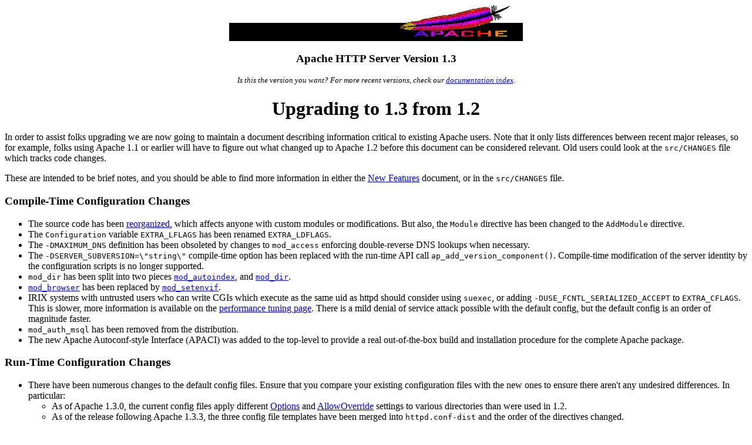

--- FILE ---
content_type: text/html
request_url: https://counter.krdns.net/manual/upgrading_to_1_3.html
body_size: 6056
content:
<!DOCTYPE html PUBLIC "-//W3C//DTD XHTML 1.0 Transitional//EN"
    "http://www.w3.org/TR/xhtml1/DTD/xhtml1-transitional.dtd">

<html xmlns="http://www.w3.org/1999/xhtml">
  <head>
    <meta name="generator" content="HTML Tidy, see www.w3.org" />

    <title>Upgrading to 1.3 from 1.2</title>
  </head>
  <!-- Background white, links blue (unvisited), navy (visited), red (active) -->

  <body bgcolor="#FFFFFF" text="#000000" link="#0000FF"
  vlink="#000080" alink="#FF0000">
        <div align="CENTER">
      <img src="images/sub.gif" alt="[APACHE DOCUMENTATION]" />

      <h3>Apache HTTP Server Version 1.3</h3>
        <p><small><em>Is this the version you want?  For more recent
         versions, check our <a href="/docs/">documentation 
         index</a>.</em></small></p>

    </div>



    <h1 align="CENTER">Upgrading to 1.3 from 1.2</h1>

    <p>In order to assist folks upgrading we are now going to
    maintain a document describing information critical to existing
    Apache users. Note that it only lists differences between
    recent major releases, so for example, folks using Apache 1.1
    or earlier will have to figure out what changed up to Apache
    1.2 before this document can be considered relevant. Old users
    could look at the <code>src/CHANGES</code> file which tracks
    code changes.</p>

    <p>These are intended to be brief notes, and you should be able
    to find more information in either the <a
    href="new_features_1_3.html">New Features</a> document, or in
    the <code>src/CHANGES</code> file.</p>

    <h3>Compile-Time Configuration Changes</h3>

    <ul>
      <li>The source code has been <a
      href="sourcereorg.html">reorganized</a>, which affects anyone
      with custom modules or modifications. But also, the
      <code>Module</code> directive has been changed to the
      <code>AddModule</code> directive.</li>

      <li>The <code>Configuration</code> variable
      <code>EXTRA_LFLAGS</code> has been renamed
      <code>EXTRA_LDFLAGS</code>.</li>

      <li>The <code>-DMAXIMUM_DNS</code> definition has been
      obsoleted by changes to <code>mod_access</code> enforcing
      double-reverse DNS lookups when necessary.</li>

      <li>The <code>-DSERVER_SUBVERSION=\"string\"</code>
      compile-time option has been replaced with the run-time API
      call <code>ap_add_version_component()</code>. Compile-time
      modification of the server identity by the configuration
      scripts is no longer supported.</li>

      <li><code>mod_dir</code> has been split into two pieces
      <code><a
      href="mod/mod_autoindex.html">mod_autoindex</a></code>, and
      <code><a href="mod/mod_dir.html">mod_dir</a></code>.</li>

      <li><a
      href="mod/mod_browser.html"><code>mod_browser</code></a> has
      been replaced by <a
      href="mod/mod_setenvif.html"><code>mod_setenvif</code></a>.</li>

      <li>IRIX systems with untrusted users who can write CGIs
      which execute as the same uid as httpd should consider using
      <code>suexec</code>, or adding
      <code>-DUSE_FCNTL_SERIALIZED_ACCEPT</code> to
      <code>EXTRA_CFLAGS</code>. This is slower, more information
      is available on the <a
      href="misc/perf-tuning.html#serialize">performance tuning
      page</a>. There is a mild denial of service attack possible
      with the default config, but the default config is an order
      of magnitude faster.</li>

      <li><code>mod_auth_msql</code> has been removed from the
      distribution.</li>

      <li>The new Apache Autoconf-style Interface (APACI) was added
      to the top-level to provide a real out-of-the-box build and
      installation procedure for the complete Apache package.</li>
    </ul>

    <h3>Run-Time Configuration Changes</h3>

    <ul>
      <li>
        There have been numerous changes to the default config
        files. Ensure that you compare your existing configuration
        files with the new ones to ensure there aren't any
        undesired differences. In particular: 

        <ul>
          <li>As of Apache 1.3.0, the current config files apply
          different <a href="mod/core.html#options">Options</a> and
          <a href="mod/core.html#allowoverride">AllowOverride</a>
          settings to various directories than were used in
          1.2.</li>

          <li>As of the release following Apache 1.3.3, the three
          config file templates have been merged into
          <samp>httpd.conf-dist</samp> and the order of the
          directives changed.</li>
        </ul>
      </li>

      <li>As of 1.3.2, <a
      href="mod/mod_expires.html"><code>mod_expires</code></a> will
      add Expires headers to content that does not come from a file
      on disk, unless you are using a modification time based
      setting. Previously, it would never add an Expires header
      unless content came from a file on disk. This could result in
      Expires headers being added in places where they were not
      previously added.</li>

      <li>Standalone <strong><samp>FancyIndexing</samp></strong>
      directives are now combined with the settings of any
      <samp>IndexOptions</samp> directive already in effect, rather
      than replacing them.</li>

      <li>
        <strong><samp>AuthName</samp> strings will need to be
        quoted</strong> in <samp>.htaccess</samp> or server
        configuration files if they contain blank characters (like
        spaces). For example, if you use an <samp>AuthName</samp>
        directive like this: 
<pre>
     AuthName This and That
   
</pre>
        you will need to change it to 
<pre>
     AuthName "This and That"
   
</pre>
        This change was made for consistency in the config
        language.
      </li>

      <li>
        <strong>As of Apache 1.3.1, methods listed in
        <samp>&lt;Limit&gt;</samp> directives must be
        uppercase.</strong> Method names, such as <samp>GET</samp>,
        <samp>POST</samp>, and <samp>PUT</samp> are defined as
        being case-sensitive. That is, a <samp>GET</samp> request
        is different from a <samp>get</samp> request. Prior to
        Apache 1.3.1, the <samp>&lt;Limit&gt;</samp> directive
        parser incorrectly treated both of these as being the same.
        Apache's built-in method limit processing currently only
        understands uppercase method names, so if you've used
        clauses such as
        "<samp>&lt;Limit&nbsp;Get&nbsp;post&gt;</samp>" in your
        configuration files, you need to correct them to use
        uppercase names. 

        <p>Unrecognized method names in the server configuration
        files will result in the server logging an error message
        and failing to start. In <samp>.htaccess</samp> files,
        unknown methods will cause the server to log an error to
        its error log and return an 'Internal Server Error' page to
        the client.</p>
      </li>

      <li><strong>The default Apache ServerRoot directory
      changed</strong> from the NCSA-compatible
      <samp>/usr/local/etc/httpd/</samp> to
      <samp>/usr/local/apache/</samp>. This change covers only the
      default setting (and the documentation); it is of course
      possible to override it using the <em>-d ServerRoot</em> and
      <em>-f httpd.conf</em> switches when starting apache.</li>

      <li>Folks using HTTP/1.1-style virtual hosting will need to
      list the ip:port pairs that are supposed to have
      HTTP/1.1-style virtual hosting via the <a
      href="mod/core.html#namevirtualhost"><code>NameVirtualHost</code></a>
      directive (one directive per pair). Previously this support
      was given implicitly on the "main server address". Now it has
      to be explicitly listed so as to avoid many problems that
      users had. Please see the <a href="vhosts/">Apache Virtual
      Host documentation</a> for further details on
      configuration.</li>

      <li>The precedence of virtual hosts has been reversed
      (applies mainly to vhosts using HTTP/1.1 Host: headers, and
      the <a href="mod/core.html#serverpath">ServerPath</a>
      directive). Now the earlier vhosts in the file have
      precedence over the later vhosts.</li>

      <li><code>HostnameLookups</code> defaults to Off.</li>

      <li><strong><samp>REMOTE_HOST</samp> CGI variable
      changed.</strong> In Apache 1.2 and earlier, the
      <samp>REMOTE_HOST</samp> environment variable made available
      to CGI scripts was set to either the full DNS name of the
      client, or else to the client's IP address if the name was
      not known. This behavior differed from that specified by the
      CGI specification, which defines this variable as being NULL
      if the name isn't known. In Apache 1.3, we have made this
      correction. <samp>REMOTE_ADDR</samp> always contains the
      client's IP address, but <samp>REMOTE_HOST</samp> is only
      defined when the server has been able to determine the
      client's DNS name.</li>

      <li>The undocumented <a
      href="mod/mod_access.html"><code>mod_access</code></a> syntax
      "allow user-agents" was removed. The replacement is the more
      general "allow from env".</li>

      <li>When using wildcards in pathnames (such as * and ?) they
      no longer match / (slash). That is, they more closely behave
      how a UNIX shell behaves. This affects
      <code>&lt;Directory&gt;</code> directives, for example.</li>

      <li>If no <code>TransferLog</code> directive is given then
      nothing will be logged. (Previously it would default to
      <code>logs/access_log</code>.)</li>

      <li>Apache now has <a
      href="mod/core.html#loglevel">configurable error logging
      levels</a>, and the default eliminates some messages that
      earlier versions always generated.</li>

      <li>When booting, Apache will now detach itself from stdin,
      stdout, and stderr. stderr will not be detached until after
      the config files have been read so you will be able to see
      initial error messages. After that all errors are logged in
      the error_log. This makes it more convenient to start Apache
      via rsh, ssh, or crontabs.</li>

      <li>&lt;Files&gt; sections previously could take a full
      pathname, and were matched against the full pathnames. This
      had some inconsistencies, and was removed. To emulate this
      older behavior use a &lt;Files&gt; section nested inside a
      &lt;Directory&gt; section.</li>

      <li>&lt;Location&gt; matching behavior with respect to
      slashes has changed. See the <a
      href="mod/core.html#location">&lt;Location&gt;
      documentation</a> for more info.</li>
    </ul>

    <h3>Misc Changes</h3>

    <ul>
      <li><code>ServerType inetd</code> has been deprecated. It
      still exists, but bugs are unlikely to be fixed.</li>

      <li><code>httpd_monitor</code> has been deprecated. The
      replacement is to use <code>mod_status</code> and make a
      request to a URL such as
      <code>http://myhost/server-status?refresh=10</code>.</li>

      <li>
        Apache now provides an effectively unbuffered connection
        for CGI scripts. This means that data will be sent to the
        client as soon as the CGI pauses or stops output;
        previously, Apache would buffer the output up to a fixed
        buffer size before sending, which could result in the user
        viewing an empty page until the CGI finished or output a
        complete buffer. It is no longer necessary to use an "nph-"
        CGI to get unbuffered output. Given that most CGIs are
        written in a language that by default does buffering
        (<em>e.g.</em>, perl) this shouldn't have a detrimental
        effect on performance. 

        <p>"nph-" CGIs, which formerly provided a direct socket to
        the client without any server post-processing, were not
        fully compatible with HTTP/1.1 or SSL support. As such they
        would have had to implement the transport details, such as
        encryption or chunking, in order to work properly in
        certain situations. Now, the only difference between nph
        and non-nph scripts is "non-parsed headers".</p>
      </li>

      <li><code>dbmmanage</code> has been overhauled.</li>
    </ul>

    <h3>Third Party Modules</h3>

    <p>The following changes between the 1.2 and 1.3 API may
    require slight changes in third party modules not maintained by
    Apache.</p>

    <ul>
      <li>To avoid symbol clashes with third-party code compiled
      into the server, the general prefix `<code>ap_</code>' was
      globally applied to the following classes of symbols: Apache
      provided general functions (<em>e.g.</em>,
      <code>ap_cpystrn</code>), public API functions
      (<em>e.g.</em>, <code>palloc</code>, <code>bgets</code>) and
      private functions which can't be made static (because of
      cross-object usage) but should be (<em>e.g.</em>,
      <code>new_connection</code>). For backward source
      compatibility with Apache 1.2 a new header file named
      <code>compat.h</code> was created which provides defines for
      the old symbol names. You'll either have to <code>#include
      compat.h</code> or update the API symbols you use.</li>

      <li>Be sure and examine the <a href="sourcereorg.html">source
      code reorganization page</a> to see whether any item there
      affects you.</li>

      <li>Use of <samp>SERVER_VERSION</samp> definition. If
      third-party modules reference the server version string using
      this symbol, they should be corrected to obtain it by calling
      the new API routine
      <code>const&nbsp;char&nbsp;*ap_get_server_version()</code>.</li>

      <li><code>ap_construct_url</code> prototype change. The
      second parameter was previously a <code>server_rec</code>, it
      has been changed to a <code>request_rec</code>.</li>

      <li>
        The <code>table</code> datatype has been made an opaque
        type. Code which assumes a <code>table</code> is the same
        as an <code>array_header</code> will not compile. This is
        actually a change to enforce the API the way it was
        intended, all versions of Apache have had a
        <code>table_elts()</code> function which is intended for
        code which needs to access the elements of a table. The
        changes required for this are pretty easy, and work with
        all versions of Apache. 

        <p>Suppose <code>t</code> is a table. Whenever code refers
        to <code>t-&gt;elts</code>, replace it with something like
        this:</p>

        <blockquote>
<pre>
    array_header *arr = table_elts(t);
    table_entry *elts = (table_entry *)arr-&gt;elts;
</pre>
        </blockquote>
        Whenever code refers to <code>t-&gt;nelts</code> use
        <code>arr-&gt;nelts</code>. Many examples can be found in
        the standard modules, search for <code>table_elts</code>.
      </li>
    </ul>
        <hr />

    <h3 align="CENTER">Apache HTTP Server</h3>
    <a href="./"><img src="images/index.gif" alt="Index" /></a>

  <script defer src="https://static.cloudflareinsights.com/beacon.min.js/vcd15cbe7772f49c399c6a5babf22c1241717689176015" integrity="sha512-ZpsOmlRQV6y907TI0dKBHq9Md29nnaEIPlkf84rnaERnq6zvWvPUqr2ft8M1aS28oN72PdrCzSjY4U6VaAw1EQ==" data-cf-beacon='{"version":"2024.11.0","token":"2dd25d7f21134561959f1abcde2602b8","r":1,"server_timing":{"name":{"cfCacheStatus":true,"cfEdge":true,"cfExtPri":true,"cfL4":true,"cfOrigin":true,"cfSpeedBrain":true},"location_startswith":null}}' crossorigin="anonymous"></script>
</body>
</html>

